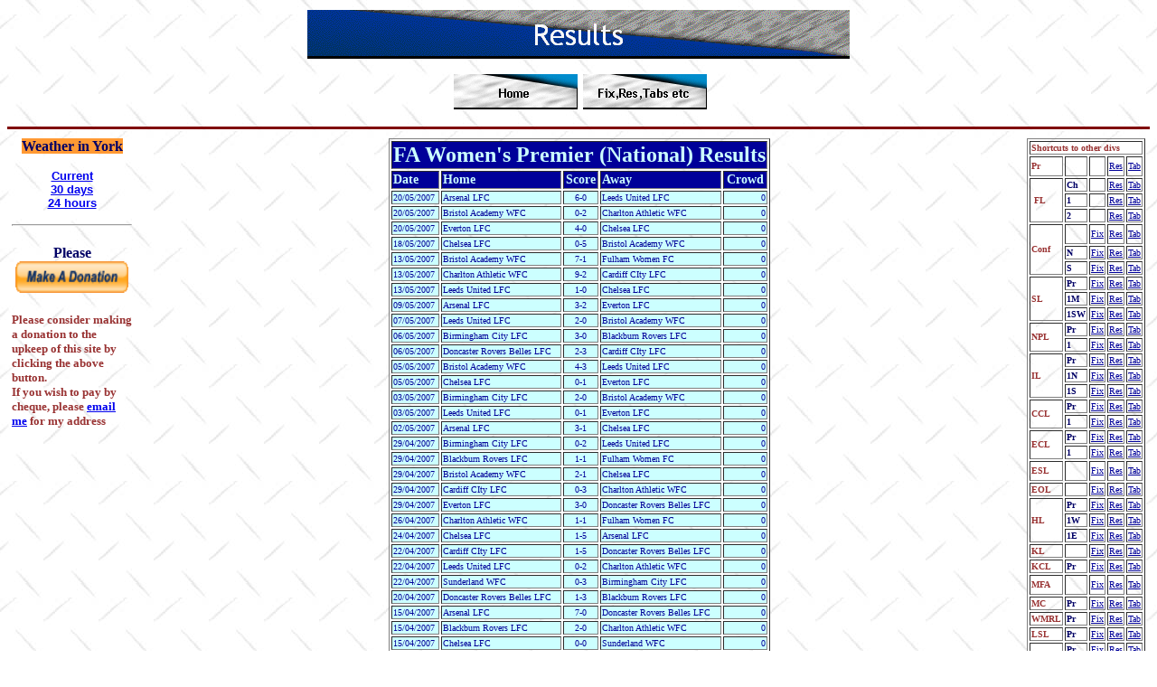

--- FILE ---
content_type: text/html
request_url: http://tonykempster.co.uk/archive06-07/wompres.htm
body_size: 6880
content:
<html>

<head>
<title>Results</title>
<style type="text/css">
<!--/* <![CDATA[ */
body         { font-family: Tahoma; font-size: x-small; color: #000066; font-weight: bold }
td.norm      { font-family: Tahoma; font-size: x-small; color: #000066; background-color: 
               #FF6666; font-weight: bold }
td.playoff   { font-family: Tahoma; font-size: x-small; color: #000066; background-color: 
               #FF00FF; font-weight: bold }
td.goup      { font-family: Tahoma; font-size: x-small; color: #000099; background-color: 
               #CCFFFF }
td.godown    { font-family: Tahoma; font-size: 16; color: #CCFFFF; background-color: #000099; 
               font-weight: bold }
td.title1     { font-family: Tahoma; font-size: 24; color: #CCFFFF; background-color: #000099; 
               font-weight: bold }
td.title2     { font-family: Tahoma; font-size: 14; color: #CCFFFF; background-color: #000099; 
               font-weight: bold }
/* ]]> */-->
</style>
<meta name="GENERATOR" content="Microsoft FrontPage 4.0">
<meta name="ProgId" content="FrontPage.Editor.Document">
</head>

<body background="background.jpg">

<p align="center"><img border="0" src="results_bnr.gif" width="600" height="60"></p>
<p align="center"><a href="index.htm"><img border="0" src="home_btn.gif" width="140" height="50"></a>
<a href="gridsindex.htm"><img border="0" src="gridsindex_btn.gif" width="140" height="50"></a></p>
<hr size="3" color="#800000">
<div align="left">
  <table border="0" width="100%" cellspacing="3" cellpadding="2">
    <tr>
      <th width="133" valign="top">
        <p align="center"><span style="background-color: #FF9933"><font size="3">Weather
        in York</font></span>
        <p align="center"><font size="2" face="Arial"><a href="Current_Vantage_Pro.htm" target="_top">Current<br>
        </a><a href="History_Vantage_Pro.htm" target="_top">30 days<br>
        </a><a href="History_Vantage_Pro_Day.htm">24 hours</a></font></p>
        <hr>
        <form action="https://www.paypal.com/cgi-bin/webscr" method="post">
          <h4 align="center"><input type="hidden" name="cmd" value="_s-xclick">Please<br>
          <font color="#FFFFFF"><input type="image" src="https://www.paypal.com/en_US/i/btn/x-click-but21.gif" border="0" name="I3" alt="Make payments with PayPal - it's fast, free and secure!" width="125" height="35">
          <input type="hidden" name="encrypted" value="-----BEGIN PKCS7-----
MIIHFgYJKoZIhvcNAQcEoIIHBzCCBwMCAQExggEwMIIBLAIBADCBlDCBjjELMAkG
A1UEBhMCVVMxCzAJBgNVBAgTAkNBMRYwFAYDVQQHEw1Nb3VudGFpbiBWaWV3MRQw
EgYDVQQKEwtQYXlQYWwgSW5jLjETMBEGA1UECxQKbGl2ZV9jZXJ0czERMA8GA1UE
AxQIbGl2ZV9hcGkxHDAaBgkqhkiG9w0BCQEWDXJlQHBheXBhbC5jb20CAQAwDQYJ
KoZIhvcNAQEBBQAEgYAojqiTztMx/pQgfeRyYNN9t78IfKcmtj4So5bYO5xbOzEH
PONlMJECsrUiKgiwVmURcrLYDMU9vyDEmG87SoxuNdJ7DsWrZ7iPSMxBi1b8futK
TZWZ1MydDFtvsnGoO2YGQKySJIwPzUtjNZfvZZmIUqAmxqbLwpOoVTkHho7R5TEL
MAkGBSsOAwIaBQAwgZMGCSqGSIb3DQEHATAUBggqhkiG9w0DBwQIDxPbmoMq5GeA
cGqkh+hU7nrT3olBp9OewOJhFUZCwvRVRGbEhlpvGksLembpS/u/kd5c2Me9WjzJ
Sur+EHQjvhMs/AgqSKE56DGLspCT+nm5yeglvk7tm7erL5f99af0N6ZwAY4Ou/v5
6acwUxXmkhq9055niujqrgKgggOHMIIDgzCCAuygAwIBAgIBADANBgkqhkiG9w0B
AQUFADCBjjELMAkGA1UEBhMCVVMxCzAJBgNVBAgTAkNBMRYwFAYDVQQHEw1Nb3Vu
dGFpbiBWaWV3MRQwEgYDVQQKEwtQYXlQYWwgSW5jLjETMBEGA1UECxQKbGl2ZV9j
ZXJ0czERMA8GA1UEAxQIbGl2ZV9hcGkxHDAaBgkqhkiG9w0BCQEWDXJlQHBheXBh
bC5jb20wHhcNMDQwMjEzMTAxMzE1WhcNMzUwMjEzMTAxMzE1WjCBjjELMAkGA1UE
BhMCVVMxCzAJBgNVBAgTAkNBMRYwFAYDVQQHEw1Nb3VudGFpbiBWaWV3MRQwEgYD
VQQKEwtQYXlQYWwgSW5jLjETMBEGA1UECxQKbGl2ZV9jZXJ0czERMA8GA1UEAxQI
bGl2ZV9hcGkxHDAaBgkqhkiG9w0BCQEWDXJlQHBheXBhbC5jb20wgZ8wDQYJKoZI
hvcNAQEBBQADgY0AMIGJAoGBAMFHTt38RMxLXJyO2SmS+Ndl72T7oKJ4u4uw+6aw
ntALWh03PewmIJuzbALScsTS4sZoS1fKciBGoh11gIfHzylvkdNe/hJl66/RGqrj
5rFb08sAABNTzDTiqqNpJeBsYs/c2aiGozptX2RlnBktH+SUNpAajW724Nv2Wvhi
f6sFAgMBAAGjge4wgeswHQYDVR0OBBYEFJaffLvGbxe9WT9S1wob7BDWZJRrMIG7
BgNVHSMEgbMwgbCAFJaffLvGbxe9WT9S1wob7BDWZJRroYGUpIGRMIGOMQswCQYD
VQQGEwJVUzELMAkGA1UECBMCQ0ExFjAUBgNVBAcTDU1vdW50YWluIFZpZXcxFDAS
BgNVBAoTC1BheVBhbCBJbmMuMRMwEQYDVQQLFApsaXZlX2NlcnRzMREwDwYDVQQD
FAhsaXZlX2FwaTEcMBoGCSqGSIb3DQEJARYNcmVAcGF5cGFsLmNvbYIBADAMBgNV
HRMEBTADAQH/MA0GCSqGSIb3DQEBBQUAA4GBAIFfOlaagFrl71+jq6OKidbWFSE+
Q4FqROvdgIONth+8kSK//Y/4ihuE4Ymvzn5ceE3S/iBSQQMjyvb+s2TWbQYDwcp1
29OPIbD9epdr4tJOUNiSojw7BHwYRiPh58S1xGlFgHFXwrEBb3dgNbMUa+u4qect
sMAXpVHnD9wIyfmHMYIBmjCCAZYCAQEwgZQwgY4xCzAJBgNVBAYTAlVTMQswCQYD
VQQIEwJDQTEWMBQGA1UEBxMNTW91bnRhaW4gVmlldzEUMBIGA1UEChMLUGF5UGFs
IEluYy4xEzARBgNVBAsUCmxpdmVfY2VydHMxETAPBgNVBAMUCGxpdmVfYXBpMRww
GgYJKoZIhvcNAQkBFg1yZUBwYXlwYWwuY29tAgEAMAkGBSsOAwIaBQCgXTAYBgkq
hkiG9w0BCQMxCwYJKoZIhvcNAQcBMBwGCSqGSIb3DQEJBTEPFw0wNDAzMjgwNzI4
MTNaMCMGCSqGSIb3DQEJBDEWBBQnGHLoq+n6oSYm21SayIdjqyQIgzANBgkqhkiG
9w0BAQEFAASBgBckSSVXFkYgCU8PPDn9mH5U11nILEDa2yfmAfSP7y7CVvuUPPmk
pDarc/So1V8eqVykJ9l5X4ahwdPO0N4djGaID8P8IvqlrB5rnmK930xYUhGBNoBg
EdXcFgL2Fux1wZGuugTNkGLelcG8ZzQZ+dWQoi09xfyGnzQ3mdNVtNsG
-----END PKCS7-----
"></font></h4>
        </form>
        <h5 align="left"><font color="#993333">Please consider making a donation
        to the upkeep of this site by clicking the above button.<br>
        If you wish to pay by cheque, please <a href="mailto:donations@tonykempster.co.uk">email
        me</a> for my address</font></h5>
        </p>
        <p>&nbsp;</th>
      <td valign="top" align="center">
        <div align="center">
          <center>
          <table border="1">

<td class='title1' align='center' colspan=5>FA Women's Premier (National) Results</td>
<tr>
<td class='title2'>Date</td>
<td class='title2'>Home</td>
<td class='title2' align='center'>Score</td>
<td class='title2'>Away</td>
<td class='title2' align='center'>Crowd</td>
</tr>
<tr>
<td class='goup'>20/05/2007</td>
<td class='goup'>Arsenal LFC</td>
<td class='goup' align='center'>6-0</td>
<td class='goup'>Leeds United LFC</td>
<td class='goup' align='right'>0</td>
</tr>
<tr>
<td class='goup'>20/05/2007</td>
<td class='goup'>Bristol Academy WFC</td>
<td class='goup' align='center'>0-2</td>
<td class='goup'>Charlton Athletic WFC</td>
<td class='goup' align='right'>0</td>
</tr>
<tr>
<td class='goup'>20/05/2007</td>
<td class='goup'>Everton LFC</td>
<td class='goup' align='center'>4-0</td>
<td class='goup'>Chelsea LFC</td>
<td class='goup' align='right'>0</td>
</tr>
<tr>
<td class='goup'>18/05/2007</td>
<td class='goup'>Chelsea LFC</td>
<td class='goup' align='center'>0-5</td>
<td class='goup'>Bristol Academy WFC</td>
<td class='goup' align='right'>0</td>
</tr>
<tr>
<td class='goup'>13/05/2007</td>
<td class='goup'>Bristol Academy WFC</td>
<td class='goup' align='center'>7-1</td>
<td class='goup'>Fulham Women FC</td>
<td class='goup' align='right'>0</td>
</tr>
<tr>
<td class='goup'>13/05/2007</td>
<td class='goup'>Charlton Athletic WFC</td>
<td class='goup' align='center'>9-2</td>
<td class='goup'>Cardiff CIty LFC</td>
<td class='goup' align='right'>0</td>
</tr>
<tr>
<td class='goup'>13/05/2007</td>
<td class='goup'>Leeds United LFC</td>
<td class='goup' align='center'>1-0</td>
<td class='goup'>Chelsea LFC</td>
<td class='goup' align='right'>0</td>
</tr>
<tr>
<td class='goup'>09/05/2007</td>
<td class='goup'>Arsenal LFC</td>
<td class='goup' align='center'>3-2</td>
<td class='goup'>Everton LFC</td>
<td class='goup' align='right'>0</td>
</tr>
<tr>
<td class='goup'>07/05/2007</td>
<td class='goup'>Leeds United LFC</td>
<td class='goup' align='center'>2-0</td>
<td class='goup'>Bristol Academy WFC</td>
<td class='goup' align='right'>0</td>
</tr>
<tr>
<td class='goup'>06/05/2007</td>
<td class='goup'>Birmingham City LFC</td>
<td class='goup' align='center'>3-0</td>
<td class='goup'>Blackburn Rovers LFC</td>
<td class='goup' align='right'>0</td>
</tr>
<tr>
<td class='goup'>06/05/2007</td>
<td class='goup'>Doncaster Rovers Belles LFC</td>
<td class='goup' align='center'>2-3</td>
<td class='goup'>Cardiff CIty LFC</td>
<td class='goup' align='right'>0</td>
</tr>
<tr>
<td class='goup'>05/05/2007</td>
<td class='goup'>Bristol Academy WFC</td>
<td class='goup' align='center'>4-3</td>
<td class='goup'>Leeds United LFC</td>
<td class='goup' align='right'>0</td>
</tr>
<tr>
<td class='goup'>05/05/2007</td>
<td class='goup'>Chelsea LFC</td>
<td class='goup' align='center'>0-1</td>
<td class='goup'>Everton LFC</td>
<td class='goup' align='right'>0</td>
</tr>
<tr>
<td class='goup'>03/05/2007</td>
<td class='goup'>Birmingham City LFC</td>
<td class='goup' align='center'>2-0</td>
<td class='goup'>Bristol Academy WFC</td>
<td class='goup' align='right'>0</td>
</tr>
<tr>
<td class='goup'>03/05/2007</td>
<td class='goup'>Leeds United LFC</td>
<td class='goup' align='center'>0-1</td>
<td class='goup'>Everton LFC</td>
<td class='goup' align='right'>0</td>
</tr>
<tr>
<td class='goup'>02/05/2007</td>
<td class='goup'>Arsenal LFC</td>
<td class='goup' align='center'>3-1</td>
<td class='goup'>Chelsea LFC</td>
<td class='goup' align='right'>0</td>
</tr>
<tr>
<td class='goup'>29/04/2007</td>
<td class='goup'>Birmingham City LFC</td>
<td class='goup' align='center'>0-2</td>
<td class='goup'>Leeds United LFC</td>
<td class='goup' align='right'>0</td>
</tr>
<tr>
<td class='goup'>29/04/2007</td>
<td class='goup'>Blackburn Rovers LFC</td>
<td class='goup' align='center'>1-1</td>
<td class='goup'>Fulham Women FC</td>
<td class='goup' align='right'>0</td>
</tr>
<tr>
<td class='goup'>29/04/2007</td>
<td class='goup'>Bristol Academy WFC</td>
<td class='goup' align='center'>2-1</td>
<td class='goup'>Chelsea LFC</td>
<td class='goup' align='right'>0</td>
</tr>
<tr>
<td class='goup'>29/04/2007</td>
<td class='goup'>Cardiff CIty LFC</td>
<td class='goup' align='center'>0-3</td>
<td class='goup'>Charlton Athletic WFC</td>
<td class='goup' align='right'>0</td>
</tr>
<tr>
<td class='goup'>29/04/2007</td>
<td class='goup'>Everton LFC</td>
<td class='goup' align='center'>3-0</td>
<td class='goup'>Doncaster Rovers Belles LFC</td>
<td class='goup' align='right'>0</td>
</tr>
<tr>
<td class='goup'>26/04/2007</td>
<td class='goup'>Charlton Athletic WFC</td>
<td class='goup' align='center'>1-1</td>
<td class='goup'>Fulham Women FC</td>
<td class='goup' align='right'>0</td>
</tr>
<tr>
<td class='goup'>24/04/2007</td>
<td class='goup'>Chelsea LFC</td>
<td class='goup' align='center'>1-5</td>
<td class='goup'>Arsenal LFC</td>
<td class='goup' align='right'>0</td>
</tr>
<tr>
<td class='goup'>22/04/2007</td>
<td class='goup'>Cardiff CIty LFC</td>
<td class='goup' align='center'>1-5</td>
<td class='goup'>Doncaster Rovers Belles LFC</td>
<td class='goup' align='right'>0</td>
</tr>
<tr>
<td class='goup'>22/04/2007</td>
<td class='goup'>Leeds United LFC</td>
<td class='goup' align='center'>0-2</td>
<td class='goup'>Charlton Athletic WFC</td>
<td class='goup' align='right'>0</td>
</tr>
<tr>
<td class='goup'>22/04/2007</td>
<td class='goup'>Sunderland WFC</td>
<td class='goup' align='center'>0-3</td>
<td class='goup'>Birmingham City LFC</td>
<td class='goup' align='right'>0</td>
</tr>
<tr>
<td class='goup'>20/04/2007</td>
<td class='goup'>Doncaster Rovers Belles LFC</td>
<td class='goup' align='center'>1-3</td>
<td class='goup'>Blackburn Rovers LFC</td>
<td class='goup' align='right'>0</td>
</tr>
<tr>
<td class='goup'>15/04/2007</td>
<td class='goup'>Arsenal LFC</td>
<td class='goup' align='center'>7-0</td>
<td class='goup'>Doncaster Rovers Belles LFC</td>
<td class='goup' align='right'>0</td>
</tr>
<tr>
<td class='goup'>15/04/2007</td>
<td class='goup'>Blackburn Rovers LFC</td>
<td class='goup' align='center'>2-0</td>
<td class='goup'>Charlton Athletic WFC</td>
<td class='goup' align='right'>0</td>
</tr>
<tr>
<td class='goup'>15/04/2007</td>
<td class='goup'>Chelsea LFC</td>
<td class='goup' align='center'>0-0</td>
<td class='goup'>Sunderland WFC</td>
<td class='goup' align='right'>0</td>
</tr>
<tr>
<td class='goup'>15/04/2007</td>
<td class='goup'>Fulham Women FC</td>
<td class='goup' align='center'>0-3</td>
<td class='goup'>Birmingham City LFC</td>
<td class='goup' align='right'>0</td>
</tr>
<tr>
<td class='goup'>08/04/2007</td>
<td class='goup'>Birmingham City LFC</td>
<td class='goup' align='center'>0-1</td>
<td class='goup'>Arsenal LFC</td>
<td class='goup' align='right'>0</td>
</tr>
<tr>
<td class='goup'>08/04/2007</td>
<td class='goup'>Bristol Academy WFC</td>
<td class='goup' align='center'>1-1</td>
<td class='goup'>Doncaster Rovers Belles LFC</td>
<td class='goup' align='right'>0</td>
</tr>
<tr>
<td class='goup'>08/04/2007</td>
<td class='goup'>Cardiff CIty LFC</td>
<td class='goup' align='center'>1-3</td>
<td class='goup'>Chelsea LFC</td>
<td class='goup' align='right'>0</td>
</tr>
<tr>
<td class='goup'>08/04/2007</td>
<td class='goup'>Fulham Women FC</td>
<td class='goup' align='center'>0-2</td>
<td class='goup'>Everton LFC</td>
<td class='goup' align='right'>0</td>
</tr>
<tr>
<td class='goup'>08/04/2007</td>
<td class='goup'>Sunderland WFC</td>
<td class='goup' align='center'>1-2</td>
<td class='goup'>Charlton Athletic WFC</td>
<td class='goup' align='right'>0</td>
</tr>
<tr>
<td class='goup'>05/04/2007</td>
<td class='goup'>Charlton Athletic WFC</td>
<td class='goup' align='center'>2-9</td>
<td class='goup'>Arsenal LFC</td>
<td class='goup' align='right'>0</td>
</tr>
<tr>
<td class='goup'>01/04/2007</td>
<td class='goup'>Bristol Academy WFC</td>
<td class='goup' align='center'>2-1</td>
<td class='goup'>Blackburn Rovers LFC</td>
<td class='goup' align='right'>0</td>
</tr>
<tr>
<td class='goup'>01/04/2007</td>
<td class='goup'>Charlton Athletic WFC</td>
<td class='goup' align='center'>3-0</td>
<td class='goup'>Birmingham City LFC</td>
<td class='goup' align='right'>0</td>
</tr>
<tr>
<td class='goup'>01/04/2007</td>
<td class='goup'>Chelsea LFC</td>
<td class='goup' align='center'>2-1</td>
<td class='goup'>Leeds United LFC</td>
<td class='goup' align='right'>0</td>
</tr>
<tr>
<td class='goup'>01/04/2007</td>
<td class='goup'>Everton LFC</td>
<td class='goup' align='center'>9-0</td>
<td class='goup'>Fulham Women FC</td>
<td class='goup' align='right'>0</td>
</tr>
<tr>
<td class='goup'>29/03/2007</td>
<td class='goup'>Arsenal LFC</td>
<td class='goup' align='center'>3-0</td>
<td class='goup'>Charlton Athletic WFC</td>
<td class='goup' align='right'>0</td>
</tr>
<tr>
<td class='goup'>29/03/2007</td>
<td class='goup'>Leeds United LFC</td>
<td class='goup' align='center'>1-2</td>
<td class='goup'>Doncaster Rovers Belles LFC</td>
<td class='goup' align='right'>0</td>
</tr>
<tr>
<td class='goup'>25/03/2007</td>
<td class='goup'>Birmingham City LFC</td>
<td class='goup' align='center'>1-2</td>
<td class='goup'>Charlton Athletic WFC</td>
<td class='goup' align='right'>0</td>
</tr>
<tr>
<td class='goup'>25/03/2007</td>
<td class='goup'>Chelsea LFC</td>
<td class='goup' align='center'>0-1</td>
<td class='goup'>Blackburn Rovers LFC</td>
<td class='goup' align='right'>0</td>
</tr>
<tr>
<td class='goup'>25/03/2007</td>
<td class='goup'>Everton LFC</td>
<td class='goup' align='center'>2-0</td>
<td class='goup'>Cardiff CIty LFC</td>
<td class='goup' align='right'>0</td>
</tr>
<tr>
<td class='goup'>25/03/2007</td>
<td class='goup'>Fulham Women FC</td>
<td class='goup' align='center'>0-1</td>
<td class='goup'>Doncaster Rovers Belles LFC</td>
<td class='goup' align='right'>0</td>
</tr>
<tr>
<td class='goup'>25/03/2007</td>
<td class='goup'>Leeds United LFC</td>
<td class='goup' align='center'>1-8</td>
<td class='goup'>Arsenal LFC</td>
<td class='goup' align='right'>0</td>
</tr>
<tr>
<td class='goup'>25/03/2007</td>
<td class='goup'>Sunderland WFC</td>
<td class='goup' align='center'>1-2</td>
<td class='goup'>Bristol Academy WFC</td>
<td class='goup' align='right'>0</td>
</tr>
<tr>
<td class='goup'>22/03/2007</td>
<td class='goup'>Arsenal LFC</td>
<td class='goup' align='center'>4-1</td>
<td class='goup'>Bristol Academy WFC</td>
<td class='goup' align='right'>0</td>
</tr>
<tr>
<td class='goup'>18/03/2007</td>
<td class='goup'>Sunderland WFC</td>
<td class='goup' align='center'>1-5</td>
<td class='goup'>Leeds United LFC</td>
<td class='goup' align='right'>0</td>
</tr>
<tr>
<td class='goup'>11/03/2007</td>
<td class='goup'>Birmingham City LFC</td>
<td class='goup' align='center'>0-0</td>
<td class='goup'>Chelsea LFC</td>
<td class='goup' align='right'>0</td>
</tr>
<tr>
<td class='goup'>11/03/2007</td>
<td class='goup'>Fulham Women FC</td>
<td class='goup' align='center'>0-3</td>
<td class='goup'>Blackburn Rovers LFC</td>
<td class='goup' align='right'>0</td>
</tr>
<tr>
<td class='goup'>04/03/2007</td>
<td class='goup'>Cardiff CIty LFC</td>
<td class='goup' align='center'>1-3</td>
<td class='goup'>Everton LFC</td>
<td class='goup' align='right'>0</td>
</tr>
<tr>
<td class='goup'>04/03/2007</td>
<td class='goup'>Charlton Athletic WFC</td>
<td class='goup' align='center'>8-0</td>
<td class='goup'>Sunderland WFC</td>
<td class='goup' align='right'>0</td>
</tr>
<tr>
<td class='goup'>04/03/2007</td>
<td class='goup'>Chelsea LFC</td>
<td class='goup' align='center'>3-1</td>
<td class='goup'>Doncaster Rovers Belles LFC</td>
<td class='goup' align='right'>0</td>
</tr>
<tr>
<td class='goup'>28/02/2007</td>
<td class='goup'>Doncaster Rovers Belles LFC</td>
<td class='goup' align='center'>0-4</td>
<td class='goup'>Arsenal LFC</td>
<td class='goup' align='right'>0</td>
</tr>
<tr>
<td class='goup'>28/02/2007</td>
<td class='goup'>Everton LFC</td>
<td class='goup' align='center'>1-0</td>
<td class='goup'>Blackburn Rovers LFC</td>
<td class='goup' align='right'>0</td>
</tr>
<tr>
<td class='goup'>25/02/2007</td>
<td class='goup'>Arsenal LFC</td>
<td class='goup' align='center'>4-0</td>
<td class='goup'>Cardiff CIty LFC</td>
<td class='goup' align='right'>0</td>
</tr>
<tr>
<td class='goup'>25/02/2007</td>
<td class='goup'>Doncaster Rovers Belles LFC</td>
<td class='goup' align='center'>2-4</td>
<td class='goup'>Charlton Athletic WFC</td>
<td class='goup' align='right'>0</td>
</tr>
<tr>
<td class='goup'>25/02/2007</td>
<td class='goup'>Everton LFC</td>
<td class='goup' align='center'>3-0</td>
<td class='goup'>Bristol Academy WFC</td>
<td class='goup' align='right'>0</td>
</tr>
<tr>
<td class='goup'>18/02/2007</td>
<td class='goup'>Blackburn Rovers LFC</td>
<td class='goup' align='center'>2-1</td>
<td class='goup'>Leeds United LFC</td>
<td class='goup' align='right'>0</td>
</tr>
<tr>
<td class='goup'>18/02/2007</td>
<td class='goup'>Everton LFC</td>
<td class='goup' align='center'>5-0</td>
<td class='goup'>Sunderland WFC</td>
<td class='goup' align='right'>0</td>
</tr>
<tr>
<td class='goup'>04/02/2007</td>
<td class='goup'>Blackburn Rovers LFC</td>
<td class='goup' align='center'>2-0</td>
<td class='goup'>Doncaster Rovers Belles LFC</td>
<td class='goup' align='right'>0</td>
</tr>
<tr>
<td class='goup'>04/02/2007</td>
<td class='goup'>Chelsea LFC</td>
<td class='goup' align='center'>1-1</td>
<td class='goup'>Birmingham City LFC</td>
<td class='goup' align='right'>0</td>
</tr>
<tr>
<td class='goup'>04/02/2007</td>
<td class='goup'>Fulham Women FC</td>
<td class='goup' align='center'>1-0</td>
<td class='goup'>Sunderland WFC</td>
<td class='goup' align='right'>0</td>
</tr>
<tr>
<td class='goup'>21/01/2007</td>
<td class='goup'>Cardiff CIty LFC</td>
<td class='goup' align='center'>1-6</td>
<td class='goup'>Arsenal LFC</td>
<td class='goup' align='right'>0</td>
</tr>
<tr>
<td class='goup'>14/01/2007</td>
<td class='goup'>Blackburn Rovers LFC</td>
<td class='goup' align='center'>1-3</td>
<td class='goup'>Chelsea LFC</td>
<td class='goup' align='right'>0</td>
</tr>
<tr>
<td class='goup'>14/01/2007</td>
<td class='goup'>Doncaster Rovers Belles LFC</td>
<td class='goup' align='center'>2-5</td>
<td class='goup'>Leeds United LFC</td>
<td class='goup' align='right'>0</td>
</tr>
<tr>
<td class='goup'>14/01/2007</td>
<td class='goup'>Sunderland WFC</td>
<td class='goup' align='center'>0-9</td>
<td class='goup'>Arsenal LFC</td>
<td class='goup' align='right'>0</td>
</tr>
<tr>
<td class='goup'>11/01/2007</td>
<td class='goup'>Arsenal LFC</td>
<td class='goup' align='center'>1-0</td>
<td class='goup'>Birmingham City LFC</td>
<td class='goup' align='right'>0</td>
</tr>
<tr>
<td class='goup'>17/12/2006</td>
<td class='goup'>Arsenal LFC</td>
<td class='goup' align='center'>4-0</td>
<td class='goup'>Blackburn Rovers LFC</td>
<td class='goup' align='right'>0</td>
</tr>
<tr>
<td class='goup'>17/12/2006</td>
<td class='goup'>Everton LFC</td>
<td class='goup' align='center'>0-1</td>
<td class='goup'>Charlton Athletic WFC</td>
<td class='goup' align='right'>0</td>
</tr>
<tr>
<td class='goup'>17/12/2006</td>
<td class='goup'>Leeds United LFC</td>
<td class='goup' align='center'>2-1</td>
<td class='goup'>Cardiff CIty LFC</td>
<td class='goup' align='right'>0</td>
</tr>
<tr>
<td class='goup'>10/12/2006</td>
<td class='goup'>Doncaster Rovers Belles LFC</td>
<td class='goup' align='center'>0-2</td>
<td class='goup'>Birmingham City LFC</td>
<td class='goup' align='right'>0</td>
</tr>
<tr>
<td class='goup'>10/12/2006</td>
<td class='goup'>Sunderland WFC</td>
<td class='goup' align='center'>2-0</td>
<td class='goup'>Cardiff CIty LFC</td>
<td class='goup' align='right'>0</td>
</tr>
<tr>
<td class='goup'>03/12/2006</td>
<td class='goup'>Cardiff CIty LFC</td>
<td class='goup' align='center'>1-1</td>
<td class='goup'>Birmingham City LFC</td>
<td class='goup' align='right'>0</td>
</tr>
<tr>
<td class='goup'>03/12/2006</td>
<td class='goup'>Leeds United LFC</td>
<td class='goup' align='center'>2-1</td>
<td class='goup'>Fulham Women FC</td>
<td class='goup' align='right'>0</td>
</tr>
<tr>
<td class='goup'>03/12/2006</td>
<td class='goup'>Sunderland WFC</td>
<td class='goup' align='center'>1-2</td>
<td class='goup'>Blackburn Rovers LFC</td>
<td class='goup' align='right'>0</td>
</tr>
<tr>
<td class='goup'>26/11/2006</td>
<td class='goup'>Bristol Academy WFC</td>
<td class='goup' align='center'>0-2</td>
<td class='goup'>Everton LFC</td>
<td class='goup' align='right'>0</td>
</tr>
<tr>
<td class='goup'>26/11/2006</td>
<td class='goup'>Sunderland WFC</td>
<td class='goup' align='center'>2-1</td>
<td class='goup'>Fulham Women FC</td>
<td class='goup' align='right'>0</td>
</tr>
<tr>
<td class='goup'>19/11/2006</td>
<td class='goup'>Sunderland WFC</td>
<td class='goup' align='center'>0-4</td>
<td class='goup'>Everton LFC</td>
<td class='goup' align='right'>0</td>
</tr>
<tr>
<td class='goup'>12/11/2006</td>
<td class='goup'>Birmingham City LFC</td>
<td class='goup' align='center'>0-4</td>
<td class='goup'>Everton LFC</td>
<td class='goup' align='right'>0</td>
</tr>
<tr>
<td class='goup'>12/11/2006</td>
<td class='goup'>Blackburn Rovers LFC</td>
<td class='goup' align='center'>3-1</td>
<td class='goup'>Cardiff CIty LFC</td>
<td class='goup' align='right'>0</td>
</tr>
<tr>
<td class='goup'>12/11/2006</td>
<td class='goup'>Charlton Athletic WFC</td>
<td class='goup' align='center'>5-3</td>
<td class='goup'>Leeds United LFC</td>
<td class='goup' align='right'>0</td>
</tr>
<tr>
<td class='goup'>12/11/2006</td>
<td class='goup'>Doncaster Rovers Belles LFC</td>
<td class='goup' align='center'>1-1</td>
<td class='goup'>Chelsea LFC</td>
<td class='goup' align='right'>0</td>
</tr>
<tr>
<td class='goup'>12/11/2006</td>
<td class='goup'>Fulham Women FC</td>
<td class='goup' align='center'>1-5</td>
<td class='goup'>Bristol Academy WFC</td>
<td class='goup' align='right'>0</td>
</tr>
<tr>
<td class='goup'>09/11/2006</td>
<td class='goup'>Birmingham City LFC</td>
<td class='goup' align='center'>1-2</td>
<td class='goup'>Doncaster Rovers Belles LFC</td>
<td class='goup' align='right'>0</td>
</tr>
<tr>
<td class='goup'>09/11/2006</td>
<td class='goup'>Bristol Academy WFC</td>
<td class='goup' align='center'>3-0</td>
<td class='goup'>Cardiff CIty LFC</td>
<td class='goup' align='right'>0</td>
</tr>
<tr>
<td class='goup'>08/11/2006</td>
<td class='goup'>Blackburn Rovers LFC</td>
<td class='goup' align='center'>2-3</td>
<td class='goup'>Everton LFC</td>
<td class='goup' align='right'>0</td>
</tr>
<tr>
<td class='goup'>08/11/2006</td>
<td class='goup'>Chelsea LFC</td>
<td class='goup' align='center'>2-1</td>
<td class='goup'>Fulham Women FC</td>
<td class='goup' align='right'>0</td>
</tr>
<tr>
<td class='goup'>08/11/2006</td>
<td class='goup'>Leeds United LFC</td>
<td class='goup' align='center'>5-2</td>
<td class='goup'>Sunderland WFC</td>
<td class='goup' align='right'>0</td>
</tr>
<tr>
<td class='goup'>05/11/2006</td>
<td class='goup'>Bristol Academy WFC</td>
<td class='goup' align='center'>5-1</td>
<td class='goup'>Sunderland WFC</td>
<td class='goup' align='right'>0</td>
</tr>
<tr>
<td class='goup'>05/11/2006</td>
<td class='goup'>Cardiff CIty LFC</td>
<td class='goup' align='center'>0-2</td>
<td class='goup'>Blackburn Rovers LFC</td>
<td class='goup' align='right'>0</td>
</tr>
<tr>
<td class='goup'>29/10/2006</td>
<td class='goup'>Arsenal LFC</td>
<td class='goup' align='center'>6-0</td>
<td class='goup'>Sunderland WFC</td>
<td class='goup' align='right'>0</td>
</tr>
<tr>
<td class='goup'>29/10/2006</td>
<td class='goup'>Bristol Academy WFC</td>
<td class='goup' align='center'>2-1</td>
<td class='goup'>Birmingham City LFC</td>
<td class='goup' align='right'>0</td>
</tr>
<tr>
<td class='goup'>29/10/2006</td>
<td class='goup'>Charlton Athletic WFC</td>
<td class='goup' align='center'>3-0</td>
<td class='goup'>Doncaster Rovers Belles LFC</td>
<td class='goup' align='right'>0</td>
</tr>
<tr>
<td class='goup'>29/10/2006</td>
<td class='goup'>Chelsea LFC</td>
<td class='goup' align='center'>3-0</td>
<td class='goup'>Cardiff CIty LFC</td>
<td class='goup' align='right'>0</td>
</tr>
<tr>
<td class='goup'>29/10/2006</td>
<td class='goup'>Leeds United LFC</td>
<td class='goup' align='center'>5-2</td>
<td class='goup'>Blackburn Rovers LFC</td>
<td class='goup' align='right'>0</td>
</tr>
<tr>
<td class='goup'>22/10/2006</td>
<td class='goup'>Birmingham City LFC</td>
<td class='goup' align='center'>7-1</td>
<td class='goup'>Fulham Women FC</td>
<td class='goup' align='right'>0</td>
</tr>
<tr>
<td class='goup'>22/10/2006</td>
<td class='goup'>Cardiff CIty LFC</td>
<td class='goup' align='center'>0-5</td>
<td class='goup'>Leeds United LFC</td>
<td class='goup' align='right'>0</td>
</tr>
<tr>
<td class='goup'>22/10/2006</td>
<td class='goup'>Charlton Athletic WFC</td>
<td class='goup' align='center'>0-0</td>
<td class='goup'>Blackburn Rovers LFC</td>
<td class='goup' align='right'>0</td>
</tr>
<tr>
<td class='goup'>22/10/2006</td>
<td class='goup'>Doncaster Rovers Belles LFC</td>
<td class='goup' align='center'>2-5</td>
<td class='goup'>Bristol Academy WFC</td>
<td class='goup' align='right'>0</td>
</tr>
<tr>
<td class='goup'>22/10/2006</td>
<td class='goup'>Everton LFC</td>
<td class='goup' align='center'>1-4</td>
<td class='goup'>Arsenal LFC</td>
<td class='goup' align='right'>0</td>
</tr>
<tr>
<td class='goup'>22/10/2006</td>
<td class='goup'>Sunderland WFC</td>
<td class='goup' align='center'>0-4</td>
<td class='goup'>Chelsea LFC</td>
<td class='goup' align='right'>0</td>
</tr>
<tr>
<td class='goup'>15/10/2006</td>
<td class='goup'>Cardiff CIty LFC</td>
<td class='goup' align='center'>1-1</td>
<td class='goup'>Sunderland WFC</td>
<td class='goup' align='right'>0</td>
</tr>
<tr>
<td class='goup'>08/10/2006</td>
<td class='goup'>Cardiff CIty LFC</td>
<td class='goup' align='center'>7-0</td>
<td class='goup'>Fulham Women FC</td>
<td class='goup' align='right'>0</td>
</tr>
<tr>
<td class='goup'>04/10/2006</td>
<td class='goup'>Chelsea LFC</td>
<td class='goup' align='center'>1-2</td>
<td class='goup'>Charlton Athletic WFC</td>
<td class='goup' align='right'>0</td>
</tr>
<tr>
<td class='goup'>04/10/2006</td>
<td class='goup'>Fulham Women FC</td>
<td class='goup' align='center'>0-9</td>
<td class='goup'>Arsenal LFC</td>
<td class='goup' align='right'>0</td>
</tr>
<tr>
<td class='goup'>04/10/2006</td>
<td class='goup'>Leeds United LFC</td>
<td class='goup' align='center'>4-2</td>
<td class='goup'>Birmingham City LFC</td>
<td class='goup' align='right'>0</td>
</tr>
<tr>
<td class='goup'>04/10/2006</td>
<td class='goup'>Sunderland WFC</td>
<td class='goup' align='center'>2-0</td>
<td class='goup'>Doncaster Rovers Belles LFC</td>
<td class='goup' align='right'>0</td>
</tr>
<tr>
<td class='goup'>03/10/2006</td>
<td class='goup'>Cardiff CIty LFC</td>
<td class='goup' align='center'>0-3</td>
<td class='goup'>Bristol Academy WFC</td>
<td class='goup' align='right'>0</td>
</tr>
<tr>
<td class='goup'>01/10/2006</td>
<td class='goup'>Doncaster Rovers Belles LFC</td>
<td class='goup' align='center'>3-1</td>
<td class='goup'>Fulham Women FC</td>
<td class='goup' align='right'>0</td>
</tr>
<tr>
<td class='goup'>24/09/2006</td>
<td class='goup'>Blackburn Rovers LFC</td>
<td class='goup' align='center'>4-5</td>
<td class='goup'>Bristol Academy WFC</td>
<td class='goup' align='right'>0</td>
</tr>
<tr>
<td class='goup'>24/09/2006</td>
<td class='goup'>Fulham Women FC</td>
<td class='goup' align='center'>2-7</td>
<td class='goup'>Charlton Athletic WFC</td>
<td class='goup' align='right'>0</td>
</tr>
<tr>
<td class='goup'>17/09/2006</td>
<td class='goup'>Birmingham City LFC</td>
<td class='goup' align='center'>2-2</td>
<td class='goup'>Cardiff CIty LFC</td>
<td class='goup' align='right'>0</td>
</tr>
<tr>
<td class='goup'>17/09/2006</td>
<td class='goup'>Blackburn Rovers LFC</td>
<td class='goup' align='center'>5-0</td>
<td class='goup'>Sunderland WFC</td>
<td class='goup' align='right'>0</td>
</tr>
<tr>
<td class='goup'>17/09/2006</td>
<td class='goup'>Charlton Athletic WFC</td>
<td class='goup' align='center'>3-1</td>
<td class='goup'>Bristol Academy WFC</td>
<td class='goup' align='right'>0</td>
</tr>
<tr>
<td class='goup'>17/09/2006</td>
<td class='goup'>Doncaster Rovers Belles LFC</td>
<td class='goup' align='center'>2-1</td>
<td class='goup'>Everton LFC</td>
<td class='goup' align='right'>0</td>
</tr>
<tr>
<td class='goup'>17/09/2006</td>
<td class='goup'>Fulham Women FC</td>
<td class='goup' align='center'>0-1</td>
<td class='goup'>Leeds United LFC</td>
<td class='goup' align='right'>0</td>
</tr>
<tr>
<td class='goup'>03/09/2006</td>
<td class='goup'>Blackburn Rovers LFC</td>
<td class='goup' align='center'>1-2</td>
<td class='goup'>Birmingham City LFC</td>
<td class='goup' align='right'>0</td>
</tr>
<tr>
<td class='goup'>03/09/2006</td>
<td class='goup'>Bristol Academy WFC</td>
<td class='goup' align='center'>0-6</td>
<td class='goup'>Arsenal LFC</td>
<td class='goup' align='right'>0</td>
</tr>
<tr>
<td class='goup'>03/09/2006</td>
<td class='goup'>Charlton Athletic WFC</td>
<td class='goup' align='center'>3-2</td>
<td class='goup'>Chelsea LFC</td>
<td class='goup' align='right'>0</td>
</tr>
<tr>
<td class='goup'>03/09/2006</td>
<td class='goup'>Doncaster Rovers Belles LFC</td>
<td class='goup' align='center'>2-1</td>
<td class='goup'>Sunderland WFC</td>
<td class='goup' align='right'>0</td>
</tr>
<tr>
<td class='goup'>03/09/2006</td>
<td class='goup'>Everton LFC</td>
<td class='goup' align='center'>1-1</td>
<td class='goup'>Leeds United LFC</td>
<td class='goup' align='right'>0</td>
</tr>
<tr>
<td class='goup'>03/09/2006</td>
<td class='goup'>Fulham Women FC</td>
<td class='goup' align='center'>0-5</td>
<td class='goup'>Cardiff CIty LFC</td>
<td class='goup' align='right'>0</td>
</tr>
<tr>
<td class='goup'>27/08/2006</td>
<td class='goup'>Arsenal LFC</td>
<td class='goup' align='center'>14-0</td>
<td class='goup'>Fulham Women FC</td>
<td class='goup' align='right'>0</td>
</tr>
<tr>
<td class='goup'>27/08/2006</td>
<td class='goup'>Everton LFC</td>
<td class='goup' align='center'>2-1</td>
<td class='goup'>Birmingham City LFC</td>
<td class='goup' align='right'>0</td>
</tr>
<tr>
<td class='goup'>20/08/2006</td>
<td class='goup'>Birmingham City LFC</td>
<td class='goup' align='center'>2-0</td>
<td class='goup'>Sunderland WFC</td>
<td class='goup' align='right'>0</td>
</tr>
<tr>
<td class='goup'>20/08/2006</td>
<td class='goup'>Blackburn Rovers LFC</td>
<td class='goup' align='center'>0-3</td>
<td class='goup'>Arsenal LFC</td>
<td class='goup' align='right'>0</td>
</tr>
<tr>
<td class='goup'>20/08/2006</td>
<td class='goup'>Charlton Athletic WFC</td>
<td class='goup' align='center'>1-2</td>
<td class='goup'>Everton LFC</td>
<td class='goup' align='right'>0</td>
</tr>
<tr>
<td class='goup'>20/08/2006</td>
<td class='goup'>Fulham Women FC</td>
<td class='goup' align='center'>0-5</td>
<td class='goup'>Chelsea LFC</td>
<td class='goup' align='right'>0</td>
</tr>
</table>
<p align="center"><br>
<a href="#"><img border="0" src="toppage_btn.gif" width="140" height="50"></a></p><p align="center"><a href="http://www.soccerlinks.net/TheHitList"><img src="http://www.soccerlinks.net/TheHitList/button.php?u=tonykempster" alt="The Soccerlinks Hit List" border="0" /></a>
</p>
          <p align="center">
        
          <!-- ADDFREESTATS.COM CODE V3 -->
          <!-- CODE FOR YOUR PAGE: Index     -->
          <!-- URL : http://www.tonykempster.co.uk  -->
          <!-- PAGE NUMBER :0  -->
<script type="text/javascript">
<!--
var AFS_Account="00306589";
var AFS_Tracker="000";
var AFS_Server="www3";
// -->
</script>
<script type="text/javascript" src="http://www3.addfreestats.com/cgi-bin/afstrack.cgi">
</script>
          <noscript>
          <a href="http://top.addfreestats.com/cgi-bin/main.cgi?usr=00306589P000" target="_blank"><img src="http://www3.addfreestats.com/cgi-bin/connect.cgi?usr=00306589P000" border="0" title="AddFreeStats.com Free Web Stats!"></a>
          </noscript>
          <!--  http://www.addfreestats.com -->

          <!-- END ADDFREESTATS.COM NORMAL CODE V3  -->
          <!-- BEGIN INLIVE CODE -- Inlive need of AddFreestats button code! WWW.ADDFREESTATS.com-->
<SCRIPT language="javascript" src="http://www3.addfreestats.com/cgi-bin/countnow.cgi?usr=00306589&type=0">
</SCRIPT>
          <!-- END inlive CODE -->
          <!-- BEGIN ADDFREECOUNTER CODE -- AddFreeCounter need of AddFreestats button code! htpp://www.addfreestats.com-->
<SCRIPT language="javascript" src="http://www3.addfreestats.com/cgi-bin/afc.cgi?usr=00306589">
</SCRIPT>
          <!-- END AddFreeCounter CODE -->




          </center>
        </div>
      </td>
<td valign="top" align="center" width="10%">
        <div align="center">
          <center>
          <table border="1">
            <tr>
              <td colspan="5"><b><font size="1" color="#993333">Shortcuts to
                other divs</font></b></td>
            </tr>
            <tr>
              <td><b><font color="#993333" size="1">Pr</font></b></td>
              <td>&nbsp;</td>
              <td><a href="premfix.htm"><font color="#FFFFFF" size="1">Fix</font></a></td>
              <td><a href="premres.htm"><font color="#000099" size="1">Res</font></a></td>
              <td><a href="prem.htm"><font color="#000099" size="1">Tab</font></a></td>
            </tr>
            <tr>
              <td rowspan="3"><b><font color="#993333" size="1">&nbsp;FL</font></b></td>
              <td><b><font size="1">Ch</font></b></td>
              <td><a href="champfix.htm"><font color="#FFFFFF" size="1">Fix</font></a></td>
              <td><a href="champres.htm"><font color="#000099" size="1">Res</font></a></td>
              <td><a href="champ.htm"><font color="#000099" size="1">Tab</font></a></td>
            </tr>
            <tr>
              <td><b><font size="1">1</font></b></td>
              <td><a href="lge1fix.htm"><font color="#FFFFFF" size="1">Fix</font></a></td>
              <td><a href="lge1res.htm"><font color="#000099" size="1">Res</font></a></td>
              <td><a href="lge1.htm"><font color="#000099" size="1">Tab</font></a></td>
            </tr>
            <tr>
              <td><b><font size="1">2</font></b></td>
              <td><a href="lge2fix.htm"><font color="#FFFFFF" size="1">Fix</font></a></td>
              <td><a href="lge2res.htm"><font color="#000099" size="1">Res</font></a></td>
              <td><a href="lge2.htm"><font color="#000099" size="1">Tab</font></a></td>
            </tr>
            <tr>
              <td rowspan="3"><b><font color="#993333" size="1">Conf</font></b></td>
              <td>&nbsp;</td>
              <td><a href="conffix.htm"><font color="#000099" size="1">Fix</font></a></td>
              <td><a href="confres.htm"><font color="#000099" size="1">Res</font></a></td>
              <td><a href="conf.htm"><font color="#000099" size="1">Tab</font></a></td>
            </tr>
            <tr>
              <td><b><font size="1">N</font></b></td>
              <td><a href="confnfix.htm"><font color="#000099" size="1">Fix</font></a></td>
              <td><a href="confnres.htm"><font color="#000099" size="1">Res</font></a></td>
              <td><a href="confn.htm"><font color="#000099" size="1">Tab</font></a></td>
            </tr>
            <tr>
              <td><b><font size="1">S</font></b></td>
              <td><a href="confsfix.htm"><font color="#000099" size="1">Fix</font></a></td>
              <td><a href="confsres.htm"><font color="#000099" size="1">Res</font></a></td>
              <td><a href="confs.htm"><font color="#000099" size="1">Tab</font></a></td>
            </tr>
            <tr>
              <td rowspan="3"><b><font color="#993333" size="1">SL</font></b></td>
              <td><b><font size="1">Pr</font></b></td>
              <td><a href="slpfix.htm"><font color="#000099" size="1">Fix</font></a></td>
              <td><a href="slpres.htm"><font color="#000099" size="1">Res</font></a></td>
              <td><a href="slp.htm"><font color="#000099" size="1">Tab</font></a></td>
            </tr>
            <tr>
              <td><b><font size="1">1M</font></b></td>
              <td><a href="sl1mfix.htm"><font color="#000099" size="1">Fix</font></a></td>
              <td><a href="sl1mres.htm"><font color="#000099" size="1">Res</font></a></td>
              <td><a href="sl1m.htm"><font color="#000099" size="1">Tab</font></a></td>
            </tr>
            <tr>
              <td><b><font size="1">1SW</font></b></td>
              <td><a href="sl1swfix.htm"><font color="#000099" size="1">Fix</font></a></td>
              <td><a href="sl1swres.htm"><font color="#000099" size="1">Res</font></a></td>
              <td><a href="sl1sw.htm"><font color="#000099" size="1">Tab</font></a></td>
            </tr>
            <tr>
              <td rowspan="2"><b><font color="#993333" size="1">NPL&nbsp;</font></b></td>
              <td><b><font size="1">Pr</font></b></td>
              <td><a href="nppfix.htm"><font color="#000099" size="1">Fix</font></a></td>
              <td><a href="nppres.htm"><font color="#000099" size="1">Res</font></a></td>
              <td><a href="npp.htm"><font color="#000099" size="1">Tab</font></a></td>
            </tr>
            <tr>
              <td><b><font size="1">1</font></b></td>
              <td><a href="np1fix.htm"><font color="#000099" size="1">Fix</font></a></td>
              <td><a href="np1res.htm"><font color="#000099" size="1">Res</font></a></td>
              <td><a href="np1.htm"><font color="#000099" size="1">Tab</font></a></td>
            </tr>
            <tr>
              <td rowspan="3"><b><font color="#993333" size="1">IL</font></b></td>
              <td><b><font size="1">Pr</font></b></td>
              <td><a href="ilpfix.htm"><font color="#000099" size="1">Fix</font></a></td>
              <td><a href="ilpres.htm"><font color="#000099" size="1">Res</font></a></td>
              <td><a href="ilp.htm"><font color="#000099" size="1">Tab</font></a></td>
            </tr>
            <tr>
              <td><b><font size="1">1N</font></b></td>
              <td><a href="il1nfix.htm"><font color="#000099" size="1">Fix</font></a></td>
              <td><a href="il1nres.htm"><font color="#000099" size="1">Res</font></a></td>
              <td><a href="il1n.htm"><font color="#000099" size="1">Tab</font></a></td>
            </tr>
            <tr>
              <td><b><font size="1">1S</font></b></td>
              <td><a href="il1sfix.htm"><font color="#000099" size="1">Fix</font></a></td>
              <td><a href="il1sres.htm"><font color="#000099" size="1">Res</font></a></td>
              <td><a href="il1s.htm"><font color="#000099" size="1">Tab</font></a></td>
            </tr>
            <tr>
              <td rowspan="2"><b><font color="#993333" size="1">CCL</font></b></td>
              <td><b><font size="1">Pr</font></b></td>
              <td><a href="cocofix.htm"><font color="#000099" size="1">Fix</font></a></td>
              <td><a href="cocores.htm"><font color="#000099" size="1">Res</font></a></td>
              <td><a href="coco.htm"><font color="#000099" size="1">Tab</font></a></td>
            </tr>
            <tr>
              <td><b><font size="1">1</font></b></td>
              <td><a href="coco1fix.htm"><font color="#000099" size="1">Fix</font></a></td>
              <td><a href="coco1res.htm"><font color="#000099" size="1">Res</font></a></td>
              <td><a href="coco1.htm"><font color="#000099" size="1">Tab</font></a></td>
            </tr>
            <tr>
              <td rowspan="2"><b><font color="#993333" size="1">ECL</font></b></td>
              <td><b><font size="1">Pr</font></b></td>
              <td><a href="eastpfix.htm"><font color="#000099" size="1">Fix</font></a></td>
              <td><a href="eastpres.htm"><font color="#000099" size="1">Res</font></a></td>
              <td><a href="eastp.htm"><font color="#000099" size="1">Tab</font></a></td>
            </tr>
            <tr>
              <td><b><font size="1">1</font></b></td>
              <td><a href="east1fix.htm"><font color="#000099" size="1">Fix</font></a></td>
              <td><a href="east1res.htm"><font color="#000099" size="1">Res</font></a></td>
              <td><a href="east1.htm"><font color="#000099" size="1">Tab</font></a></td>
            </tr>
            <tr>
              <td><b><font color="#993333" size="1">ESL</font></b></td>
              <td>&nbsp;</td>
              <td><a href="eslfix.htm"><font color="#000099" size="1">Fix</font></a></td>
              <td><a href="eslres.htm"><font color="#000099" size="1">Res</font></a></td>
              <td><a href="esl.htm"><font color="#000099" size="1">Tab</font></a></td>
            </tr>
            <tr>
              <td><b><font color="#993333" size="1">EOL</font></b></td>
              <td><b><font size="1">&nbsp;&nbsp;</font></b></td>
              <td><a href="eilfix.htm"><font color="#000099" size="1">Fix</font></a></td>
              <td><a href="eilres.htm"><font color="#000099" size="1">Res</font></a></td>
              <td><a href="eil.htm"><font color="#000099" size="1">Tab</font></a></td>
            </tr>
            <tr>
              <td rowspan="3"><b><font color="#993333" size="1">HL</font></b></td>
              <td><b><font size="1">Pr</font></b></td>
              <td><a href="hellpfix.htm"><font color="#000099" size="1">Fix</font></a></td>
              <td><a href="hellpres.htm"><font color="#000099" size="1">Res</font></a></td>
              <td><a href="hellp.htm"><font color="#000099" size="1">Tab</font></a></td>
            </tr>
            <tr>
              <td><b><font size="1">1W</font></b></td>
              <td><a href="hellwfix.htm"><font color="#000099" size="1">Fix</font></a></td>
              <td><a href="hellwres.htm"><font color="#000099" size="1">Res</font></a></td>
              <td><a href="hellw.htm"><font color="#000099" size="1">Tab</font></a></td>
            </tr>
            <tr>
              <td><b><font size="1">1E</font></b></td>
              <td><a href="hellefix.htm"><font color="#000099" size="1">Fix</font></a></td>
              <td><a href="helleres.htm"><font color="#000099" size="1">Res</font></a></td>
              <td><a href="helle.htm"><font color="#000099" size="1">Tab</font></a></td>
            </tr>
            <tr>
              <td><b><font color="#993333" size="1">KL</font></b></td>
              <td><b><font size="1">&nbsp;</font></b></td>
              <td><a href="kentfix.htm"><font color="#000099" size="1">Fix</font></a></td>
              <td><a href="kentres.htm"><font color="#000099" size="1">Res</font></a></td>
              <td><a href="kent.htm"><font color="#000099" size="1">Tab</font></a></td>
            </tr>
            <tr>
              <td><b><font color="#993333" size="1">KCL</font></b></td>
              <td><b><font size="1">Pr</font></b></td>
              <td><a href="kclfix.htm"><font color="#000099" size="1">Fix</font></a></td>
              <td><a href="kclres.htm"><font color="#000099" size="1">Res</font></a></td>
              <td><a href="kcl.htm"><font color="#000099" size="1">Tab</font></a></td>
            </tr>
            <tr>
              <td><b><font color="#993333" size="1">MFA</font></b></td>
              <td>&nbsp;</td>
              <td><a href="midfix.htm"><font color="#000099" size="1">Fix</font></a></td>
              <td><a href="midres.htm"><font color="#000099" size="1">Res</font></a></td>
              <td><a href="mid.htm"><font color="#000099" size="1">Tab</font></a></td>
            </tr>
            <tr>
              <td><b><font color="#993333" size="1">MC</font></b></td>
              <td><b><font size="1">Pr</font></b></td>
              <td><a href="mcfix.htm"><font color="#000099" size="1">Fix</font></a></td>
              <td><a href="mcres.htm"><font color="#000099" size="1">Res</font></a></td>
              <td><a href="mc.htm"><font color="#000099" size="1">Tab</font></a></td>
            </tr>
            <tr>
              <td><b><font color="#993333" size="1">WMRL</font></b></td>
              <td><b><font size="1">Pr</font></b></td>
              <td><a href="wmpfix.htm"><font color="#000099" size="1">Fix</font></a></td>
              <td><a href="wmpres.htm"><font color="#000099" size="1">Res</font></a></td>
              <td><a href="wmp.htm"><font color="#000099" size="1">Tab</font></a></td>
            </tr>
            <tr>
              <td><b><font color="#993333" size="1">LSL</font></b></td>
              <td><b><font size="1">Pr</font></b></td>
              <td><a href="lslfix.htm"><font color="#000099" size="1">Fix</font></a></td>
              <td><a href="lslres.htm"><font color="#000099" size="1">Res</font></a></td>
              <td><a href="lsl.htm"><font color="#000099" size="1">Tab</font></a></td>
            </tr>
            <tr>
              <td rowspan="2"><b><font color="#993333" size="1">NCEL</font></b></td>
              <td><b><font size="1">Pr</font></b></td>
              <td><a href="ncepfix.htm"><font color="#000099" size="1">Fix</font></a></td>
              <td><a href="ncepres.htm"><font color="#000099" size="1">Res</font></a></td>
              <td><a href="ncep.htm"><font color="#000099" size="1">Tab</font></a></td>
            </tr>
            <tr>
              <td><b><font size="1">1</font></b></td>
              <td><a href="nce1fix.htm"><font color="#000099" size="1">Fix</font></a></td>
              <td><a href="nce1res.htm"><font color="#000099" size="1">Res</font></a></td>
              <td><a href="nce1.htm"><font color="#000099" size="1">Tab</font></a></td>
            </tr>
            <tr>
              <td><b><font color="#993333" size="1">CML</font></b></td>
              <td><b><font size="1">Sup</font></b></td>
              <td><a href="cmfix.htm"><font color="#000099" size="1">Fix</font></a></td>
              <td><a href="cmres.htm"><font color="#000099" size="1">Res</font></a></td>
              <td><a href="cm.htm"><font color="#000099" size="1">Tab</font></a></td>
            </tr>
            <tr>
              <td rowspan="2"><b><font color="#993333" size="1">NL</font></b></td>
              <td><b><font size="1">1</font></b></td>
              <td><a href="nl1fix.htm"><font color="#000099" size="1">Fix</font></a></td>
              <td><a href="nl1res.htm"><font color="#000099" size="1">Res</font></a></td>
              <td><a href="nl1.htm"><font color="#000099" size="1">Tab</font></a></td>
            </tr>
            <tr>
              <td><b><font size="1">2</font></b></td>
              <td><a href="nl2fix.htm"><font color="#000099" size="1">Fix</font></a></td>
              <td><a href="nl2res.htm"><font color="#000099" size="1">Res</font></a></td>
              <td><a href="nl2.htm"><font color="#000099" size="1">Tab</font></a></td>
            </tr>
            <tr>
              <td rowspan="2"><b><font color="#993333" size="1">NWCL</font></b></td>
              <td><b><font size="1">1</font></b></td>
              <td><a href="nwc1fix.htm"><font color="#000099" size="1">Fix</font></a></td>
              <td><a href="nwc1res.htm"><font color="#000099" size="1">Res</font></a></td>
              <td><a href="nwc1.htm"><font color="#000099" size="1">Tab</font></a></td>
            </tr>
            <tr>
              <td><b><font size="1">2</font></b></td>
              <td><a href="nwc2fix.htm"><font color="#000099" size="1">Fix</font></a></td>
              <td><a href="nwc2res.htm"><font color="#000099" size="1">Res</font></a></td>
              <td><a href="nwc2.htm"><font color="#000099" size="1">Tab</font></a></td>
            </tr>
            <tr>
              <td rowspan="3"><b><font color="#993333" size="1">SSML</font></b></td>
              <td><b><font size="1">Pr</font></b></td>
              <td><a href="sppfix.htm"><font color="#000099" size="1">Fix</font></a></td>
              <td><a href="sppres.htm"><font color="#000099" size="1">Res</font></a></td>
              <td><a href="spp.htm"><font color="#000099" size="1">Tab</font></a></td>
            </tr>
            <tr>
              <td><b><font size="1">1</font></b></td>
              <td><a href="sp1fix.htm"><font color="#000099" size="1">Fix</font></a></td>
              <td><a href="sp1res.htm"><font color="#000099" size="1">Res</font></a></td>
              <td><a href="sp1.htm"><font color="#000099" size="1">Tab</font></a></td>
            </tr>
            <tr>
              <td><b><font size="1">2</font></b></td>
              <td><a href="sp2fix.htm"><font color="#000099" size="1">Fix</font></a></td>
              <td><a href="sp2res.htm"><font color="#000099" size="1">Res</font></a></td>
              <td><a href="sp2.htm"><font color="#000099" size="1">Tab</font></a></td>
            </tr>
            <tr>
              <td rowspan="3"><b><font color="#993333" size="1">SCL</font></b></td>
              <td><b><font size="1">1</font></b></td>
              <td><a href="suss1fix.htm"><font color="#000099" size="1">Fix</font></a></td>
              <td><a href="suss1res.htm"><font color="#000099" size="1">Res</font></a></td>
              <td><a href="suss1.htm"><font color="#000099" size="1">Tab</font></a></td>
            </tr>
            <tr>
              <td><b><font size="1">2</font></b></td>
              <td><a href="suss2fix.htm"><font color="#000099" size="1">Fix</font></a></td>
              <td><a href="suss2res.htm"><font color="#000099" size="1">Res</font></a></td>
              <td><a href="suss2.htm"><font color="#000099" size="1">Tab</font></a></td>
            </tr>
            <tr>
              <td><b><font size="1">3</font></b></td>
              <td><a href="suss3fix.htm"><font color="#000099" size="1">Fix</font></a></td>
              <td><a href="suss3res.htm"><font color="#000099" size="1">Res</font></a></td>
              <td><a href="suss3.htm"><font color="#000099" size="1">Tab</font></a></td>
            </tr>
            <tr>
              <td rowspan="2"><b><font color="#993333" size="1">UCL</font></b></td>
              <td><b><font size="1">Pr</font></b></td>
              <td><a href="uclpfix.htm"><font color="#000099" size="1">Fix</font></a></td>
              <td><a href="uclpres.htm"><font color="#000099" size="1">Res</font></a></td>
              <td><a href="uclp.htm"><font color="#000099" size="1">Tab</font></a></td>
            </tr>
            <tr>
              <td><b><font size="1">1</font></b></td>
              <td><a href="ucl1fix.htm"><font color="#000099" size="1">Fix</font></a></td>
              <td><a href="ucl1res.htm"><font color="#000099" size="1">Res</font></a></td>
              <td><a href="ucl1.htm"><font color="#000099" size="1">Tab</font></a></td>
            </tr>
            <tr>
              <td rowspan="3"><b><font color="#993333" size="1">Wess</font></b></td>
              <td><b><font size="1">Pr</font></b></td>
              <td><a href="wesspfix.htm"><font color="#000099" size="1">Fix</font></a></td>
              <td><a href="wesspres.htm"><font color="#000099" size="1">Res</font></a></td>
              <td><a href="wessp.htm"><font color="#000099" size="1">Tab</font></a></td>
            </tr>
            <tr>
              <td><b><font size="1">1</font></b></td>
              <td><a href="wess1fix.htm"><font color="#000099" size="1">Fix</font></a></td>
              <td><a href="wess1res.htm"><font color="#000099" size="1">Res</font></a></td>
              <td><a href="wess1.htm"><font color="#000099" size="1">Tab</font></a></td>
            </tr>
            <tr>
              <td><b><font size="1">2</font></b></td>
              <td><a href="wess2fix.htm"><font color="#000099" size="1">Fix</font></a></td>
              <td><a href="wess2res.htm"><font color="#000099" size="1">Res</font></a></td>
              <td><a href="wess2.htm"><font color="#000099" size="1">Tab</font></a></td>
            </tr>
            <tr>
              <td><b><font color="#993333" size="1">DPL</font></b></td>
              <td>&nbsp;</td>
              <td><a href="dorfix.htm"><font color="#000099" size="1">Fix</font></a></td>
              <td><a href="dorres.htm"><font color="#000099" size="1">Res</font></a></td>
              <td><a href="dor.htm"><font color="#000099" size="1">Tab</font></a></td>
            </tr>
            <tr>
              <td rowspan="2"><b><font color="#993333" size="1">West</font></b></td>
              <td><b><font size="1">Pr</font></b></td>
              <td><a href="westpfix.htm"><font color="#000099" size="1">Fix</font></a></td>
              <td><a href="westpres.htm"><font color="#000099" size="1">Res</font></a></td>
              <td><a href="westp.htm"><font color="#000099" size="1">Tab</font></a></td>
            </tr>
            <tr>
              <td><b><font size="1">1</font></b></td>
              <td><a href="west1fix.htm"><font color="#000099" size="1">Fix</font></a></td>
              <td><a href="west1res.htm"><font color="#000099" size="1">Res</font></a></td>
              <td><a href="west1.htm"><font color="#000099" size="1">Tab</font></a></td>
            </tr>
            <tr>
              <td><b><font color="#993333" size="1">Dev</font></b></td>
              <td>&nbsp;</td>
              <td><a href="devfix.htm"><font color="#000099" size="1">Fix</font></a></td>
              <td><a href="devres.htm"><font color="#000099" size="1">Res</font></a></td>
              <td><a href="dev.htm"><font color="#000099" size="1">Tab</font></a></td>
            </tr>
            <tr>
              <td><b><font color="#993333" size="1">SWL</font></b></td>
              <td>&nbsp;</td>
              <td><a href="swfix.htm"><font color="#000099" size="1">Fix</font></a></td>
              <td><a href="swres.htm"><font color="#000099" size="1">Res</font></a></td>
              <td><a href="sw.htm"><font color="#000099" size="1">Tab</font></a></td>
            </tr>
            <tr>
              <td><b><font color="#993333" size="1">York</font></b></td>
              <td><b><font size="1">Pr</font></b></td>
              <td><a href="yorkfix.htm"><font color="#000099" size="1">Fix</font></a></td>
              <td><a href="yorkres.htm"><font color="#000099" size="1">Res</font></a></td>
              <td><a href="york.htm"><font color="#000099" size="1">Tab</font></a></td>
            </tr>
            <tr>
              <td><b><font color="#993333" size="1">Welsh</font></b></td>
              <td><b><font size="1">Pr</font></b></td>
              <td><a href="welshfix.htm"><font color="#000099" size="1">Fix</font></a></td>
              <td><a href="welshres.htm"><font color="#000099" size="1">Res</font></a></td>
              <td><a href="welsh.htm"><font color="#000099" size="1">Tab</font></a></td>
            </tr>
          </table>
          </center>
        </div>
      </td>
   
</tr>
  </table>
</div>
&nbsp;

</body>

</html>


--- FILE ---
content_type: application/x-javascript
request_url: http://www3.addfreestats.com/cgi-bin/countnow.cgi?usr=00306589&type=0
body_size: 413
content:
document.write("<div style='border-radius:30px;display:inline-block;min-width:200px;background:#333388;font:bold 12px Tahoma, Arial;'><a href='http://new.afsanalytics.com?usr=00306589&amp;s=inlive' rel='nofollow' style='text-decoration:none;display:inline-block;float:left;padding:2px 3px 0 12px;color:white;font:bold 12px Tahoma, Arial;font-style:italic;' title='Get InLive for your website!'>In<span style='color:yellow;'>Live</span>!</a><a href='http://new.afsanalytics.com?usr=00306589&amp;s=inlive' style='border-radius:20px;min-width:115px;text-align:center;height:15px;text-decoration: none;display:inline-block;float:right;margin:2px;padding:0 7px 0 7px;background:white;color:black;font:bold 12px Tahoma, Arial;' title='Get InLive for your website!' rel='nofollow'>Server error!</a></div>");




--- FILE ---
content_type: application/x-javascript;charset=UTF-8
request_url: http://www3.addfreestats.com/cgi-bin/afstrack.cgi
body_size: 509
content:
var T=Math.random();
var AFS_Protocol="http:";
if (document.location.protocol == "https:") AFS_Protocol="https:";
var Ref=document.referrer;
if (typeof(parent.document)!="unknown")
{
var F=parent.document.URL;
if (document.referrer==F) Ref=parent.document.referrer;
}
var S="usr="+AFS_Account+"P"+AFS_Tracker+"&js=1";
if (typeof AFS_Page == "undefined") var AFS_Page="unknown";
if (typeof AFS_Url == "undefined") var AFS_Url="unknown";
if (AFS_Page=="DetectName") {AFS_Page=document.title;}
if (AFS_Url=="DetectUrl") {AFS_Url=window.document.URL;}
S+="&title="+encodeURIComponent(AFS_Page);
S+="&url="+encodeURIComponent(AFS_Url);
S+="&refer="+encodeURIComponent(Ref);
S+="&rua=0";
if(typeof(screen)=="object")
{
S+="&resolution="+screen.width+"x"+screen.height;
S+="&color="+screen.colorDepth;
}
S+="&Tips="+T;
document.write("<a href=\"http://new.afsanalytics.com/?usr="+AFS_Account+"\" rel=\"nofollow\">");
document.write("<img border=0 src=\""+AFS_Protocol+"//"+AFS_Server+".afsanalytics.com/cgi-bin/connect.cgi?");
document.write(S);
document.write("\" border=0 alt=\"\" ></a>");
